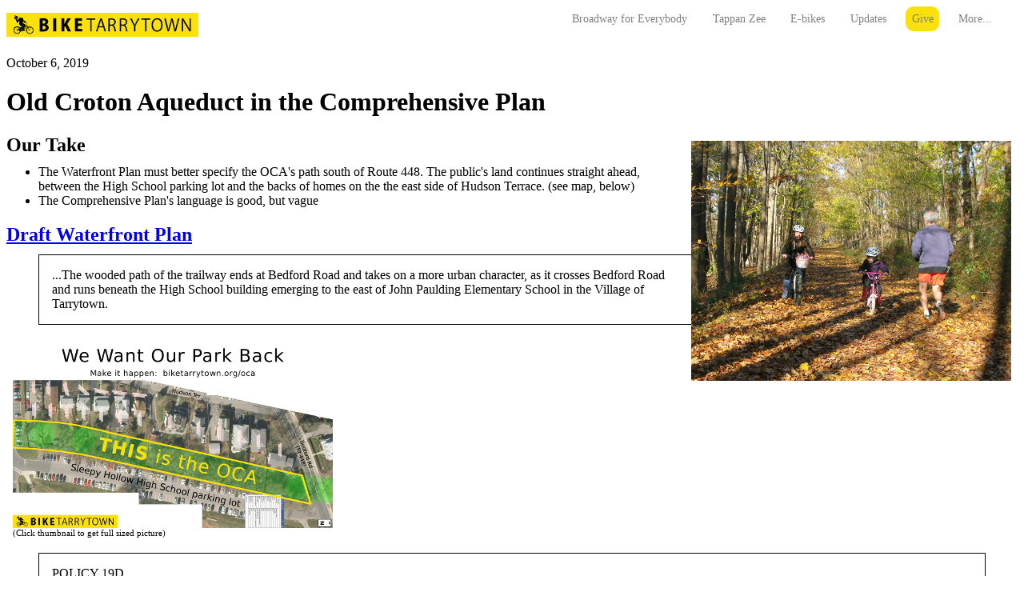

--- FILE ---
content_type: text/html; charset=UTF-8
request_url: https://biketarrytown.org/sleepy-hollow-comprehensive-plan/old-croton-aqueduct.php
body_size: 2403
content:
<html>
<head>
<title>Old Croton Aqueduct in the Comprehensive Plan</title>
<meta property="og:title" content="Old Croton Aqueduct in the Comprehensive Plan" />

<meta name="description" content="Making Old Croton Aqueduct better via Sleepy Hollow's Comprehensive Plan" />
<meta property="og:description" content="Making Old Croton Aqueduct better via Sleepy Hollow's Comprehensive Plan" />

<meta name="keywords" content="old, croton, aqeuduct, oca, sleepy, hollow, comprehensive, plan" />

<meta name="og:url" value="https://biketarrytown.org/sleepy-hollow-comprehensive-plan/old-croton-aqueduct.php" />

<meta property="og:image" content="https://biketarrytown.org/img/old-croton-aqueduct_sleepy-hollow-encroachment_north_note-sm.png" />

<meta name="twitter:card" content="summary_large_image" />
<meta name="twitter:site" value="@BikeTarrytown" />
<link rel="stylesheet" href="../css/main.css" />
<link rel="shortcut icon" href="../img/favicon.ico" type="image/x-icon" />
<meta name="viewport" content="width=device-width, initial-scale=1">

</head>
<body>

<header>
<div id="logo">
	<a class="no_dec" href="/"><img src="../img/logo-letters-30.jpg" width="240" height="30" alt="Bike Tarrytown logo / lettering" /></a>
</div>
<nav role="navigation" id="nav" class="nav no_print">
<ul class="menu">
	<li>
		<a class="no_dec" href="/broadway-for-everybody/">Broadway for Everybody</a>
	</li>
	<li>
		<a class="no_dec" href="/tappan-zee-bridge/">Tappan Zee</a>
	</li>
	<li>
		<a class="no_dec" href="/new-york-state/ebikes-2020-governors-budget.php">E-bikes</a>
	</li>
	<li>
		<a class="no_dec" href="/updates/">Updates</a>
	</li>
	<li class="donate">
		<a class="no_dec rounded" href="/donate.php">Give</a>
	</li>
	<li>
		<a class="no_dec" href="/">More...</a>
	</li>
</ul>
</nav>
</header>


<p>October 6, 2019</p>

<h1>Old Croton Aqueduct in the Comprehensive Plan</h1>


<div class="photo_right">
<img src="../img/oca-ride-kids-sm.jpg" width="400" height="300" align="right" />
</div>


<h2>Our Take</h2>

<ul>

<li>
The Waterfront Plan must better specify the OCA's path south of
Route 448.  The public's land continues straight ahead,
between the High School parking lot and the backs of homes on
the the east side of Hudson Terrace. (see map, below)
</li>

<li>
The Comprehensive Plan's language is good, but vague
</li>

</ul>


<h2><a href="https://www.sleepyhollowny.gov/sites/sleepyhollowny/files/pages/lwrp_red_line_sleepyhollowlwrp_publichearingdraft_.pdf">Draft Waterfront Plan</a></h2>

<blockquote class="block_analysis">
<p>
...The wooded path of the trailway ends at Bedford Road and takes on a more urban character, as it crosses Bedford Road and runs beneath the High School building emerging to the east of John Paulding Elementary School in the Village of Tarrytown.
</p>
</blockquote>

<div class="photo_left">
<a class="no_dec" href="../img/old-croton-aqueduct-hudson-terr-encroachments.png"><img src="../img/old-croton-aqueduct-hudson-terr-encroachments-sm.png" width="400" height="230" align="left" alt="THIS is the OCA. Map / graphic of how the Old Croton Aqueduct has been stolen by home owners on Hudson Terrace in Sleepy Hollow, NY." /></a>
<p>(Click thumbnail to get full sized picture)</p>
</div>

<blockquote class="block_analysis clearit">
<p>
POLICY 19D
<br />ENCOURAGE, DEVELOP, PROTECT, AND MAINTAIN APPROPRIATE PUBLIC ACCESS TO AND LINKAGES BETWEEN KINGSLAND POINT PARK, DEVRIES FIELD, PHILIPSBURG MANOR, DOUGLAS PARK, SLEEPY HOLLOW CEMETERY, THE OLD CROTON AQUEDUCT, THE ROCKEFELLER STATE PARK PRESERVE LANDS, AND ALONG THE HUDSON RIVER AND RIVERSIDE DRIVE NORTH OF THE MOUTH OF THE POCANTICO RIVER.
</p>
</blockquote>


<h2><a href="https://www.sleepyhollowny.gov/sites/sleepyhollowny/files/pages/comp_plan_red_line_sleepyhollow_publichearingdraft.pdf">Draft Comprehensive Plan</a></h2>

<blockquote class="block_analysis">
<p>
P-1a: Identify and implement targeted improvements at parks and open spaces throughout the Village.

Old Croton Aqueduct Trail: Improve access, continuity, and wayfinding to the aqueduct trail.
</p>
</blockquote>


<h2>More Information</h2>

<p>Our <a href="../old-croton-aqueduct/">Old Croton Aqueduct</a> page
has complete details of how to improve the OCA.</p>

<p>Read <a href="./">everything we've got on the Comprehensive Plan</a>.</p>


<div id="logo_bottom" class="clearit">
<p class="center_text padtop smaller_text more_kerning">
biketarrytown.org
| info@biketarrytown.org
| B: <a class="no_dec" href="https://bsky.app/profile/biketarrytown.bsky.social">@biketarrytown.bsky.social</a>
| F: <a class="no_dec" href="https://www.facebook.com/BikeTarrytn/">@BikeTarrytn</a>
</p>
</div>

<script>
(function () {
	var mobile = document.createElement('div');
	mobile.className = 'menu-mobile';
	document.querySelector('.nav').appendChild(mobile);

	function hasClass(elem, className) {
		return new RegExp(' ' + className + ' ').test(' ' + elem.className + ' ');
	}

	function toggleClass(elem, className) {
		var newClass = ' ' + elem.className.replace(/[\t\r\n]/g, ' ') + ' ';
		if (hasClass(elem, className)) {
			while (newClass.indexOf(' ' + className + ' ') >= 0) {
				newClass = newClass.replace(' ' + className + ' ', ' ');
			}
			elem.className = newClass.replace(/^\s+|\s+$/g, '');
		} else {
			elem.className += ' ' + className;
		}
	}

	var mobileNav = document.querySelector('.menu-mobile');
	var toggle = document.querySelector('.menu');
	mobileNav.onclick = function () {
		toggleClass(this, 'menu-mobile-open');
		toggleClass(toggle, 'menu-active');
	};
})();
</script>

<noscript>
<style>
@media only screen and (max-width: 1000px) {
	.menu {
		display: block !important;
	}
}
</style>
</noscript>

</body>
</html>


--- FILE ---
content_type: text/css
request_url: https://biketarrytown.org/css/main.css
body_size: 3047
content:
/*
 * General Concepts
 */

h1 {
	clear: both;
}
p.subhead {
	margin-top: -1em;
}

h2, h3 {
	margin-bottom: -0.2em;
}

img {
	padding: 0 0.5em;
}
img.flush {
	margin: 0;
	padding: 0;
}
img.img_left_pad1 {
	padding: 1em 1em 1em 0em;
}
.pad_top_05 {
	padding-top: 0.5em;
}

div.photo,
div.photo_left,
div.photo_right {
	padding: 0.5em;
}
div.photo_left {
	float: left;
	clear: left;
}
div.photo_right {
	float: right;
	clear: right;
}
div.photo img,
div.photo_left img,
div.photo_right img {
	padding: 0;
}
div.photo p,
div.photo_left p,
div.photo_right p {
	margin-top: 0.1em;
	font-size: 0.7em;
}
div.photo_right p {
	text-align: right;
}

div.photo_discuss {
	display: block;
	clear: both;
}
div.photo_discuss_pic {
	display: block;
}
div.photo_discuss_pic img {
	margin-left: 0;
	padding: 0.2em 0.2em 1em 0;
}
div.photo_discuss_txt {
	display: block;
	padding: -0.1em 0 0 0;
}

.only_print {display: none;}

@media print {
	.no_print {display: none !important;}
	.only_print {display: inherit !important;}
	.page_break {page-break-after: always;}

	body:not(.print_big), td {
		font-size: 10pt !important;
	}

	body.print_big {
		font-size: 14pt !important;
	}

	div.photo_left,
	div.photo_right {
		max-width: 250px !important;
	}

	img:not(.flow_item) {
		max-width: 250px !important;
		height: auto;
	}

	a:link,
	a:visited,
	a:active,
	a:hover,
	a:focus {
		text-decoration: none;
		color: inherit;
	}
}

ul.sideways {
	position: relative;
	list-style: none;
}
ul.sideways li {
	*display: inline;
	zoom: 1;
	float: left;
}

ul.buttons li {
	padding: 0 0.6em 1em;
}
ul.buttons li a {
	display: block;
	padding: 0.5em;
}
.buttons {
	padding: 0.5em;
}

ul.no_list_style {
	list-style: none;
}

a:link.no_dec,
a:visited.no_dec,
a:active.no_dec,
a:hover.no_dec,
a:focus.no_dec
{
	text-decoration: none;
}

div.endorsers {
}

div.take_action {
}

div.sidebar {
	border: thin solid black;
	margin: 0 0.5em;
	padding: 0 0.5em;
}

.border_thick_yellow {
	border: thick solid #fae10a !important;
}

.margin_top,
div.margin_top {
	margin-top: 1em;
}

.right {
	float: right;
	clear: right;
	margin-right: 1em;
	margin-left: 1em;
}

.clear_left {
	clear: left;
}

.clearit {clear: both;}
.clearit:after {
	content: "";
	display: table;
	clear: both;
}

.big_text {font-size: 1.5em;}
.bigger_text {font-size: 1.2em;}
.border_thin {border: thin solid black;}
.center_text {text-align: center;}
.closetop {margin-top: -1em;}
.indent_subsequent {padding-left: 3.2em; text-indent: -2em;}
.indent_section {padding-left: 3em;}
.inline_block {display: inline-block;}
.ital {font-style: italic;}
.more_kerning {letter-spacing: 0.07em;}
.more_line_li li {margin: 0.7em; 0em;}
.nest {margin-left: 1em;}
.nowrap {white-space: nowrap;}
.padtop {padding-top: 1em;}
.pad_bottom {padding-bottom: 2em;}
.smaller_text {font-size: 0.8em;}
.w25 {width: 25%;}
.w33 {width: 33%;}
.w50 {width: 50%;}
.w200 {width: 200px;}
.w267 {width: 267px;}
.w300 {width: 300px;}
.w400 {width: 400px;}
.w500 {width: 500px;}
.wcontent {display: inline-block;}
.holder {display: inline-block; width: 100%;}

.block_analysis {border: thin solid black; padding: 0em 1em;}
.strike {text-decoration: line-through;}
.add {text-decoration: underline;}

dl {
	margin-left: 1em;
}
dt {
	padding-top: 1em;
	font-weight: bold;
}

.block_left_line {
	margin: 3em 4em 0em 0.2em;
	padding: 0em 1em;
	border-left: thick solid black;
}
.fancy_quotes p:before {
	content: "\201C";
}
.fancy_quotes p:after {
	content: "\201D";
}

.photo_essay_inline,
.photo_essay {
	padding-bottom: 2em;
}

.photo_essay img {
	padding: 0;
}
.photo_essay p {
	margin: 0.5em 0.5em 1em;
}

.flow_item_400,
.flow_item {
	float: left;
	border: thin solid black;
	margin: 1em;
}

.flow_caption {
	margin-left: 0.5em;
}

.flow_item_400 p {
	width: 400px;
}

@media print {
	.flow_item {
		page-break-inside: avoid;
		margin: 1em;
		height: 150px;
	}
	.flow_item img {
		height: 125px;
		width: auto;
	}

	.flow_item_400 {
		page-break-inside: avoid;
	}
	.flow_item_400 img {
		height: auto;
		width: 250px;
	}
	.flow_item_400 p {
		width: 250px;
	}
}

.extra li {
	position: relative;
	left: 1em;
	padding-right: 1em;
}

.extra_bottom li {margin-bottom: 1.1em;}
.normal_bottom li {margin-bottom: 0em;}


/*
 * Navigation
 */

header {
	display: table;
	width: 100%;
	margin: 0 0 1em 0;
}

#logo {
	display: table-cell;
	margin: 0;
	padding: 0.5em 0 0 0;
	vertical-align: top;
}
#logo img {
	padding: 0;
}

#nav {
	display: table-cell;
}

nav.nav {
	position: relative;
	display: inline-block;
}

ul.menu {
	float: right;
	margin: 0 1em 0;
	padding: 0;
	list-style: none;
}

ul.menu li {
	*display: inline;
	float: left;
	padding: 0 0.6em 1em;
	background-color: white;
	color: grey;
	font-size: 0.9em;
	text-align: right;
	zoom: 1;
}
ul.menu li a {
	display: block;
	padding: 0.5em;
}

.rounded {
	border-radius: 10px;
}

a:link.txt_black,
a:visited.txt_black,
.txt_black
{
	color: black;
}
a:active.txt_black,
a:hover.txt_black,
a:focus.txt_black
{
	color: gray;
}

ul.menu li.donate a,
.bg_yellow {
	background-color: #fae10a;
}

.bg_green {
	background-color: green;
}

.menu-mobile {
	display: none;
	cursor: pointer;
	position: absolute;
	top: 0;
	right: 0;
	width: 54px;
	height: 52px;
}
.menu-mobile:after {
	content: url("https://biketarrytown.org/img/menu.png");
}

@media only screen and (max-width: 1000px) {
	.menu-mobile {
		display: block;
	}
	.nav {
		padding: 54px 0 0;
	}
	.menu {
		display: none;
	}
	.menu li {
		width: 100%;
		float: none;
	}
	.menu li a {
		padding: 10px;
	}
	.menu-active {
		display: block;
		list-style: none;
		text-align: right;
	}

	.w33 {width: 50%;}
}

.menu a:link,
.menu a:visited
{
	color: grey;
	background-color: white;
}
.menu a:active,
.menu a:hover,
.menu a:focus
{
	color: orange;
	background-color: white;
}


.prev_next {
	width: 100%;
	font-size: 0.8em;
}
.prev {
	float: left;
}
.next {
	display: block;
	text-align: right;
}

table th,
table td {
	padding: 0 0.3em;
}
.number {
	text-align: right;
	vertical-align: top;
}
.cell_left th,
.cell_left td {
	text-align: left;
}
.cell_top td {
	vertical-align: top;
}

/*
 * Statement Blocks
 */

.statement_block {
	display: block;
	clear: both;
	height: 80%;
	padding: 3% 0 1% 0;
	margin: 1em 0;
}
.statement_block h1 {
	padding: 0 1em;
	font-size: 3em;
	font-weight: normal;
}
.statement_block p {
	padding: 0 1em;
	font-size: 3em;
}

.text_white {
	color: white;
	text-shadow: 0 0 12px black;
}
.text_white a:link,
.text_white a:visited
{
	color: white;
}
.text_white a:active,
.text_white a:hover,
.text_white a:focus
{
	color: #fae10a;
}


@media only screen and (max-width: 1000px) {
	.statement_block p {
		font-size: 1.8em;
	}

	div.photo_discuss_txt {
		width: 500px;
	}
}


/*
 * Background Images for Statement Blocks
 */

#bg_mission {
	background: url("https://biketarrytown.org/img/rack-corral-maine-bkgd.jpg") no-repeat local center;
	background-size: cover;
}
#bg_bway {
	background: url("https://biketarrytown.org/img/2018-06-06-high-school-bike-lane-f1136_rendring-bkgd.jpg") no-repeat local center;
	background-size: cover;
}
#bg_ep {
	background: url("https://biketarrytown.org/img/east-parcel--feis-continental-st--bike-tarrytown-feedback-bkgd.png") no-repeat local center;
	background-size: cover;
}
#bg_tzb {
	background: url("https://biketarrytown.org/img/rendering-belvedere_04.jpg") no-repeat local center;
	background-size: cover;
}
#bg_oca {
	background: url("https://biketarrytown.org/img/oca-neperan-shrubs-after-bkgd.jpg") no-repeat local center;
	background-size: cover;
}
#bg_oca_kids {
	background: url("https://biketarrytown.org/img/oca-ride-kids-bkgd.jpg") no-repeat local center;
	background-size: cover;
}
#bg_desire {
	background: url("https://biketarrytown.org/img/sleepy-hollow-strava-heatmap-cycling-overview-bkgd.png") no-repeat local center;
	background-size: cover;
}
#bg_induced_happiness {
	background: url("https://biketarrytown.org/img/before-after-utrecht-catharijnesingel.jpg") no-repeat local center;
	background-size: cover;
}
#bg_rt119 {
	background: url("https://biketarrytown.org/img/shop-by-bike-seattle-dongho_chang-953422030791045120-bkgd.jpg") no-repeat local center;
	background-size: cover;
}
#bg_rt119_tarrytown {
	background: url("https://biketarrytown.org/img/tarrytown-bike-lane-north-side-bkgd.jpg") no-repeat local center;
	background-size: cover;
}
#bg_rt119_sidewalks {
	background: url("https://biketarrytown.org/img/build-sidewalks-everywhere-bkgd.jpg") no-repeat local center;
	background-size: cover;
}
#bg_rt119_shelters {
	background: url("https://biketarrytown.org/img/bus-shelters-at-every-stop-bkgd.jpg") no-repeat local center;
	background-size: cover;
}
#bg_rt119_wp_bikelane {
	background: url("https://biketarrytown.org/img/white-plains-bike-lane-bkgd.jpg") no-repeat local center;
	background-size: cover;
}
#bg_rt119_speaking {
	background: url("https://biketarrytown.org/img/speaking-sitting-bkgd.jpg") no-repeat local center;
	background-size: cover;
}
#bg_rt119_south_county {
	background: url("https://biketarrytown.org/img/elmsford-south-county-trailway-crosswalk-bkgd.jpg") no-repeat local center;
	background-size: cover;
}
#bg_rt119_intersections {
	background: url("https://biketarrytown.org/img/make-all-intersections-safer-bkgd.jpg") no-repeat local center;
	background-size: cover;
}
#bg_shcp {
	background: url("https://biketarrytown.org/img/sleepy-hollow-aerial-bkgd.png") no-repeat local center;
	background-size: cover;
}
#bg_shcp_intro {
	background: url("https://biketarrytown.org/img/plaza-hamilton-on--JasonThorne_RPP-1041329055788875777-bkgd.jpg") no-repeat local center;
	background-size: cover;
}
#bg_density {
	background: url("https://biketarrytown.org/img/beekman-density-bkgd.jpg") no-repeat local center;
	background-size: cover;
}
#bg_parking {
	background: url("https://biketarrytown.org/img/beekman-pocantico-parking-bkgd.jpg") no-repeat local center;
	background-size: cover;
}
#bg_gas_stations {
	background: url("https://biketarrytown.org/img/2019-06-11_09-13_215-broadway-delivery-stroller-bkgd.jpg") no-repeat local center;
	background-size: cover;
}
#bg_truth {
	background: url("https://biketarrytown.org/img/truth-bkgd.jpg") no-repeat local center;
	background-size: cover;
}
#bg_testimony_312 {
	background: url("https://biketarrytown.org/img/2019-03-12-trustee-meeting-audience-right-bkgd.jpg") no-repeat local center;
	background-size: cover;
}
#bg_raised_crosswalk {
	background: url("https://biketarrytown.org/img/crosswalk-raised-kids--sfbetterstreets.jpg") no-repeat local center;
	background-size: cover;
}
#bg_regeneron {
	background: url("https://biketarrytown.org/img/roundabout.w.bike.814585286126669824-bkgd.jpg") no-repeat local center;
	background-size: cover;
}
#bg_buses {
	background: url("https://biketarrytown.org/img/beeline-sleepy-hollow-clock-bkgd.jpg") no-repeat local center;
	background-size: cover;
}
#bg_schools {
	background: url("https://biketarrytown.org/img/2018-11-20-morse-drop-off-congestion-bkgd.jpg") no-repeat local center;
	background-size: cover;
}
#bg_updates {
	background: url("https://biketarrytown.org/img/ride-kid-paper-0106_paperboy_cog--journalismprofessor-bkgd.jpg") no-repeat local center;
	background-size: cover;
}
#bg_albany {
	background: url("https://biketarrytown.org/img/albany-capitol-bkgd.jpg") no-repeat local center;
	background-size: cover;
}
#bg_presentations {
	background: url("https://biketarrytown.org/img/presenting-sh-trustees-bkgd.png") no-repeat local center;
	background-size: cover;
}
#bg_sidewalks {
	background: url("https://biketarrytown.org/img/sleepy-hollow-gordon-no-sidewalk-sm.png") no-repeat local center;
	background-size: cover;
}
#bg_events {
	background: url("https://biketarrytown.org/img/2018-05-09-bike-to-school-05-bkgd.jpg") no-repeat local center;
	background-size: cover;
}
#bg_vsw {
	background: url("https://biketarrytown.org/img/valley-parking-smith-white-garage-bkgd.jpg") no-repeat local center;
	background-size: cover;
}
#bg_match {
	background: url("https://biketarrytown.org/img/share-quito--ojoalclima-ecuador-trasportation-bicycles_6362454.jpg") no-repeat local center;
	background-size: cover;
}
